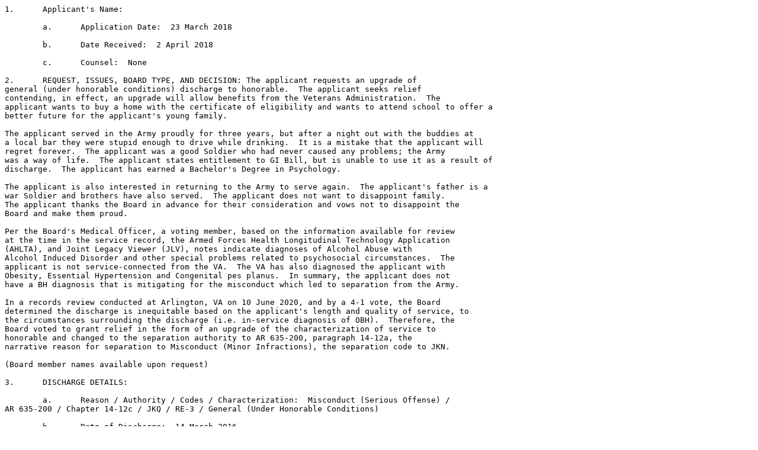

--- FILE ---
content_type: text/plain
request_url: https://boards.law.af.mil/ARMY/DRB/CY2018/AR20180006551.txt
body_size: 5533
content:
1.	Applicant's Name:  

	a.	Application Date:  23 March 2018

	b.	Date Received:  2 April 2018

	c.	Counsel:  None

2.	REQUEST, ISSUES, BOARD TYPE, AND DECISION: The applicant requests an upgrade of 
general (under honorable conditions) discharge to honorable.  The applicant seeks relief 
contending, in effect, an upgrade will allow benefits from the Veterans Administration.  The 
applicant wants to buy a home with the certificate of eligibility and wants to attend school to offer a 
better future for the applicant's young family.  

The applicant served in the Army proudly for three years, but after a night out with the buddies at 
a local bar they were stupid enough to drive while drinking.  It is a mistake that the applicant will 
regret forever.  The applicant was a good Soldier who had never caused any problems; the Army 
was a way of life.  The applicant states entitlement to GI Bill, but is unable to use it as a result of 
discharge.  The applicant has earned a Bachelor's Degree in Psychology.

The applicant is also interested in returning to the Army to serve again.  The applicant's father is a 
war Soldier and brothers have also served.  The applicant does not want to disappoint family.  
The applicant thanks the Board in advance for their consideration and vows not to disappoint the 
Board and make them proud.

Per the Board's Medical Officer, a voting member, based on the information available for review 
at the time in the service record, the Armed Forces Health Longitudinal Technology Application 
(AHLTA), and Joint Legacy Viewer (JLV), notes indicate diagnoses of Alcohol Abuse with 
Alcohol Induced Disorder and other special problems related to psychosocial circumstances.  The 
applicant is not service-connected from the VA.  The VA has also diagnosed the applicant with 
Obesity, Essential Hypertension and Congenital pes planus.  In summary, the applicant does not 
have a BH diagnosis that is mitigating for the misconduct which led to separation from the Army.	
									
In a records review conducted at Arlington, VA on 10 June 2020, and by a 4-1 vote, the Board 
determined the discharge is inequitable based on the applicant's length and quality of service, to 
the circumstances surrounding the discharge (i.e. in-service diagnosis of OBH).  Therefore, the 
Board voted to grant relief in the form of an upgrade of the characterization of service to 
honorable and changed to the separation authority to AR 635-200, paragraph 14-12a, the 
narrative reason for separation to Misconduct (Minor Infractions), the separation code to JKN.

(Board member names available upon request)

3.	DISCHARGE DETAILS:

	a.	Reason / Authority / Codes / Characterization:  Misconduct (Serious Offense) /         
AR 635-200 / Chapter 14-12c / JKQ / RE-3 / General (Under Honorable Conditions)

	b.	Date of Discharge:  14 March 2016

	c.	Separation Facts:  

		(1)	Date of Notification of Intent to Separate:  7 January 2016

		(2)	Basis for Separation:  The applicant was informed of the following reasons:  on or 
about 26 July 2015, he drove while under the influence of alcohol.

		(3)	Recommended Characterization:  General (Under Honorable Conditions) 

		(4)	Legal Consultation Date:  7 June 2016

		(5)	Administrative Separation Board:  NA

		(6)	Separation Decision Date / Characterization:  undated / General (Under 
Honorable Conditions) 

4.	SERVICE DETAILS:

	a.	Date / Period of Enlistment: 26 February 2013 / 3 years, 23 weeks 

	b.	Age at Enlistment / Education / GT Score:  28 / Bachelor's Degree / 95

	c.	Highest Grade Achieved / MOS / Total Service:  E-4 / 92F10, Petroleum Supply 
Specialist / 3 years, 20 days

	d.	Prior Service / Characterizations:  None

	e.	Overseas Service / Combat Service:  Korea / None

	f.	Awards and Decorations:  AAM-3, NDSM, GWOTSM, KDSM, NCOPDR, ASR, OSR

	g.	Performance Ratings:  NA

	h.	Disciplinary Action(s) / Evidentiary Record:  

Uniform Complaint and Notice to Appear, dated 26 July 2015, reflects the applicant was 
charged with: Driving Under The Influence of Alcohol; and, Failing to Stop at Stop Sign. 

General Officer Memorandum Of Reprimand, dated 24 August 2015, for driving under the 
influence of alcohol on 26 July 2015.  Early that morning, a Riley County Police Officer stopped 
the applicant for failure to stop at a stop sign.  The officer detected the odor of an alcoholic 
beverage coming from the applicant.  Standardized field sobriety tests showed multiple signs of 
Impairment.  The applicant was transported to the Riley County Jail where he submitted to a 
breath test using the lntoxilyzer 8000 that resulted in a BAC *of .112.

	i.	Lost Time / Mode of Return:  None

	j.	Diagnosed PTSD / TBI / Behavioral Health:  Report of Mental Status Evaluation, dated 
24 September 2015, reflects the applicant was cleared for any administrative actions deemed 
appropriate by the command.  The applicant could understand the difference between right and 
wrong and could participate in the proceedings.  The applicant was diagnosed with: Alcohol 
Use.

5.	APPLICANT-PROVIDED EVIDENCE:  DD Form 214; DD Form 293; Bachelor's Degree Diploma; 
three DA Forms 4980-18; Case Separation file.

6.	POST SERVICE ACCOMPLISHMENTS:  None submitted with the application.

7.	REGULATORY CITATION(S):  Army Regulation 635-200 sets forth the basic authority for the 
separation of enlisted personnel.  Chapter 14 establishes policy and prescribes procedures for 
separating members for misconduct.  Specific categories include minor disciplinary infractions, a 
pattern of misconduct, and commission of a serious offense, to include abuse of illegal drugs, 
convictions by civil authorities and desertion or being absent without leave.  Action will be taken 
to separate a member for misconduct when it is clearly established that rehabilitation is 
impractical or unlikely to succeed.  Army policy states that an under other than honorable 
conditions discharge is normally considered appropriate; however, a general (under honorable 
conditions) or an honorable discharge may be granted.
Paragraph 14-12c states a Soldier is subject to action per this section for commission of a 
serious military or civilian offense, if the specific circumstances of the offense warrant 
separation and a punitive discharge is, or would be, authorized for the same or a closely related 
offense under the Manual for Courts-Martial.

National Defense Authorization Act 2017 provided specific guidance to the Military Boards for 
Correction of Military/Naval Records and Discharge Review Boards when considering discharge 
upgrade requests by Veterans claiming Post Traumatic Stress Disorder (PTSD) or Traumatic 
Brain Injury (TBI) in connection with combat or sexual assault or sexual harassment as a basis 
for discharge review.  Further, it provided that Boards will include, as a voting board member, a 
physician trained in mental health disorders, a clinical psychologist, or a psychiatrist when the 
discharge upgrade claim asserts a mental health condition, including PTSD; TBI; as a basis for 
the discharge.

In August 2017, the Office of the Under Secretary of Defense for Personnel and Readiness 
provided further clarifying guidance to the Military Discharge Review Boards and Boards for 
Correction of Military/Naval Records when considering requests by Veterans for modification of 
their discharge due to mental health conditions, including PTSD; TBI; sexual assault; or sexual 
harassment.  Liberal consideration will be given to Veterans petitioning for discharge relief when 
the application for relief is based in whole or in part on matters relating to mental health 
conditions, including PTSD; TBI; sexual assault; or sexual harassment.  Special consideration 
will be given to Department of Veterans Affairs (VA) determinations that document a mental 
health condition, including PTSD; TBI; or sexual assault/harassment potentially contributed to 
the circumstances resulting in a less than honorable discharge characterization.  Special 
consideration will also be given in cases where a civilian provider confers diagnoses of a mental 
health condition, including PTSD; TBI; or sexual assault/harassment if the case records contain 
narratives supporting symptomatology at the time of service or when any other evidence which 
may reasonably indicate that a mental health condition, including PTSD; TBI; or sexual 
assault/harassment existed at the time of discharge might have mitigated the misconduct that 
caused a discharge of lesser characterization. 

Conditions documented in the service record that can reasonably be determined to have existed 
at the time of discharge will be considered to have existed at the time of discharge.  In cases in 
which a mental health condition, including PTSD; TBI; or sexual assault/harassment may be 
reasonably determined to have existed at the time of discharge, those conditions will be 
considered potential mitigating factors in the misconduct that caused the characterization of 
service in question.  All Boards will exercise caution in weighing evidence of mitigation in cases 
in which serious misconduct precipitated a discharge with a less than Honorable 
characterization of service.  Potentially mitigating evidence of the existence of undiagnosed 
combat related PTSD, PTSD-related conditions due to TBI or sexual assault/harassment as 
causative factors in the misconduct resulting in discharge will be carefully weighed against the 
severity of the misconduct.  PTSD is not a likely cause of premeditated misconduct.  Caution 
shall be exercised in weighing evidence of mitigation in all cases of misconduct by carefully 
considering the likely causal relationship of symptoms to the misconduct.  

8.	DISCUSSION OF FACT(S):  The applicant requests an upgrade of his general (under honorable 
conditions) discharge to honorable.  The applicant's record of service, the issues and 
documents submitted with his application were carefully reviewed.

The record confirms that the applicant's discharge was appropriate because the quality of his 
service was not consistent with the Army's standards for acceptable personal conduct and 
performance of duty by military personnel.  It brought discredit on the Army, and was prejudicial 
to good order and discipline.  

The applicant provided no independent corroborating evidence demonstrating that either the 
command's action was erroneous or that the applicant's service mitigated the misconduct or 
poor duty performance, such that he should have been retained on Active Duty.

The applicant contends the event that caused his discharge from the Army was an isolated 
incident.  Although a single incident, the discrediting entry constituted a departure from the 
standards of conduct expected of Soldiers in the Army.  Army Regulation 635-200, in pertinent 
part, stipulates there are circumstances in which the conduct or performance of duty reflected 
by a single incident provides the basis for a characterization. 

The applicant contends that he had good service.  The applicant's service accomplishments and 
the quality of his service prior to the incidents that caused the initiation of discharge proceeding 
were carefully considered.  The applicant is to be commended for his accomplishments.

The applicant contends that an upgrade of his discharge would allow educational benefits 
through the use of the GI Bill.  However, eligibility for veteran's benefits to include educational 
benefits under the Post-9/11 or Montgomery GI Bill does not fall within the purview of the Army 
Discharge Review Board.  Accordingly, the applicant should contact a local office of the 
Department of Veterans Affairs for further assistance.

The applicant contends that an upgrade of his discharge will allow him to obtain better 
employment.  However, the Board does not grant relief for the purpose of gaining employment 
or enhancing employment opportunities. 

The applicant desires to rejoin the Military Service.  However, Soldiers being processed for 
separation are assigned reentry codes based on their service records or the reason for 
discharge.  Based on Army Regulation 635-5-1 and the SPD Code/RE Code Cross Reference 
Table, the applicant was appropriately assigned an RE code of 3.  There are no basis upon 
which to grant a change to the reason or to the RE code.  An RE Code of 3 indicates the 
applicant requires a waiver prior to being allowed to reenlist.  If reenlistment is desired, the 
applicant should contact a local recruiter to determine eligibility to reenlist.  Recruiters can best 
advise a former service member as to the needs of the Army at the time, and are required to 
process waivers of reentry eligibility (RE) codes if appropriate.

The discharge was consistent with the procedural and substantive requirements of the 
regulation, was within the discretion of the separation authority, and the applicant was provided 
full administrative due process.  

9.  BOARD DETERMINATION: In a records review conducted at Arlington, VA on 10 June 2020, 
and by a 4-1 vote, the Board determined the discharge is inequitable based on the applicant's 
length and quality of service, to the circumstances surrounding the discharge (i.e. in-service 
diagnosis of OBH).  Therefore, the Board voted to grant relief in the form of an upgrade of the 
characterization of service to honorable and changed to the separation authority to AR 635-200, 
paragraph 14-12a, the narrative reason for separation to Misconduct (Minor Infractions), the 
separation code to JKN.

10.  BOARD ACTION DIRECTED:

	a.	Issue a New DD-214:				Yes  

	b.	Change Characterization to:  		Honorable

	c.	Change Reason to:  				Misconduct (Minor Infractions)

	d.   Change Authority to:			AR 635-200, paragraph 14-12a

	e.	Change SPD / RE Code to:  		JKN / No Change


Authenticating Official:

 







Legend:
AWOL - Absent Without Leave	GD - General Discharge	NCO - Noncommissioned Officer	SCM - Summary Court Martial 
BCD - Bad Conduct Discharge	HS - High School	NIF - Not in File	SPCM - Special Court Martial
BH - Behavioral Health	HD - Honorable Discharge	NOS - Not Otherwise Specified	SPD - Separation Program Designator
CG - Company Grade Article 15	IADT - Initial Active Duty Training	OAD - Ordered to Active Duty	TBI - Traumatic Brain Injury
CID - Criminal Investigation Division	MP - Military Police 	OMPF - Official Military Personnel File	UNC - Uncharacterized Discharge
ELS - Entry Level Status	MST - Military Sexual Trauma	PTSD - Post-Traumatic Stress Disorder	UOTHC - Under Other Than Honorable Conditions
FG - Field Grade Article 15	NA - Not applicable	RE - Reentry	VA - Veterans Affairs

ARMY DISCHARGE REVIEW BOARD CASE REPORT AND DIRECTIVE
AR20180006551
3

